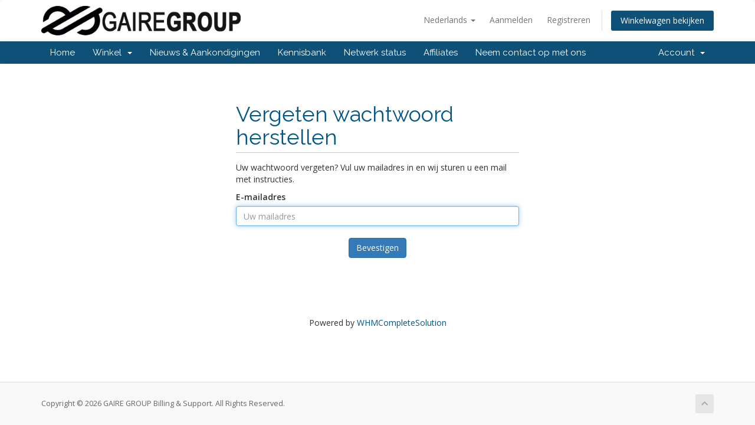

--- FILE ---
content_type: text/html; charset=utf-8
request_url: https://gairegroup.net/index.php?rp=%2Fpassword%2Freset%2Fbegin&language=dutch
body_size: 3166
content:
<!DOCTYPE html>
<html lang="en">
<head>
    <meta charset="utf-8" />
    <meta http-equiv="X-UA-Compatible" content="IE=edge">
    <meta name="viewport" content="width=device-width, initial-scale=1">
    <title>Vergeten wachtwoord herstellen - GAIRE GROUP Billing & Support</title>

    <!-- Styling -->
<link href="//fonts.googleapis.com/css?family=Open+Sans:300,400,600|Raleway:400,700" rel="stylesheet">
<link href="/templates/six/css/all.min.css?v=462dde" rel="stylesheet">
<link href="/assets/css/fontawesome-all.min.css" rel="stylesheet">
<link href="/templates/six/css/custom.css" rel="stylesheet">

<!-- HTML5 Shim and Respond.js IE8 support of HTML5 elements and media queries -->
<!-- WARNING: Respond.js doesn't work if you view the page via file:// -->
<!--[if lt IE 9]>
  <script src="https://oss.maxcdn.com/libs/html5shiv/3.7.0/html5shiv.js"></script>
  <script src="https://oss.maxcdn.com/libs/respond.js/1.4.2/respond.min.js"></script>
<![endif]-->

<script type="text/javascript">
    var csrfToken = 'a57d4bf913f36c485b4868782b1538846a6e387f',
        markdownGuide = 'Markdown Guide',
        locale = 'en',
        saved = 'opgeslagen',
        saving = 'opslagen...',
        whmcsBaseUrl = "",
        requiredText = 'Vereist',
        recaptchaSiteKey = "6LeQZiIUAAAAALth4QPZ9JgiMSm-lIT3ZfdvqgKQ";
</script>
<script src="/templates/six/js/scripts.min.js?v=462dde"></script>


    

</head>
<body data-phone-cc-input="1">



<section id="header">
    <div class="container">
        <ul class="top-nav">
                            <li>
                    <a href="#" class="choose-language" data-toggle="popover" id="languageChooser">
                        Nederlands
                        <b class="caret"></b>
                    </a>
                    <div id="languageChooserContent" class="hidden">
                        <ul>
                                                            <li>
                                    <a href="/index.php?rp=%2Fpassword%2Freset%2Fbegin&amp;language=arabic">العربية</a>
                                </li>
                                                            <li>
                                    <a href="/index.php?rp=%2Fpassword%2Freset%2Fbegin&amp;language=azerbaijani">Azerbaijani</a>
                                </li>
                                                            <li>
                                    <a href="/index.php?rp=%2Fpassword%2Freset%2Fbegin&amp;language=catalan">Català</a>
                                </li>
                                                            <li>
                                    <a href="/index.php?rp=%2Fpassword%2Freset%2Fbegin&amp;language=chinese">中文</a>
                                </li>
                                                            <li>
                                    <a href="/index.php?rp=%2Fpassword%2Freset%2Fbegin&amp;language=croatian">Hrvatski</a>
                                </li>
                                                            <li>
                                    <a href="/index.php?rp=%2Fpassword%2Freset%2Fbegin&amp;language=czech">Čeština</a>
                                </li>
                                                            <li>
                                    <a href="/index.php?rp=%2Fpassword%2Freset%2Fbegin&amp;language=danish">Dansk</a>
                                </li>
                                                            <li>
                                    <a href="/index.php?rp=%2Fpassword%2Freset%2Fbegin&amp;language=dutch">Nederlands</a>
                                </li>
                                                            <li>
                                    <a href="/index.php?rp=%2Fpassword%2Freset%2Fbegin&amp;language=english">English</a>
                                </li>
                                                            <li>
                                    <a href="/index.php?rp=%2Fpassword%2Freset%2Fbegin&amp;language=estonian">Estonian</a>
                                </li>
                                                            <li>
                                    <a href="/index.php?rp=%2Fpassword%2Freset%2Fbegin&amp;language=farsi">Persian</a>
                                </li>
                                                            <li>
                                    <a href="/index.php?rp=%2Fpassword%2Freset%2Fbegin&amp;language=french">Français</a>
                                </li>
                                                            <li>
                                    <a href="/index.php?rp=%2Fpassword%2Freset%2Fbegin&amp;language=german">Deutsch</a>
                                </li>
                                                            <li>
                                    <a href="/index.php?rp=%2Fpassword%2Freset%2Fbegin&amp;language=hebrew">עברית</a>
                                </li>
                                                            <li>
                                    <a href="/index.php?rp=%2Fpassword%2Freset%2Fbegin&amp;language=hungarian">Magyar</a>
                                </li>
                                                            <li>
                                    <a href="/index.php?rp=%2Fpassword%2Freset%2Fbegin&amp;language=italian">Italiano</a>
                                </li>
                                                            <li>
                                    <a href="/index.php?rp=%2Fpassword%2Freset%2Fbegin&amp;language=macedonian">Macedonian</a>
                                </li>
                                                            <li>
                                    <a href="/index.php?rp=%2Fpassword%2Freset%2Fbegin&amp;language=norwegian">Norwegian</a>
                                </li>
                                                            <li>
                                    <a href="/index.php?rp=%2Fpassword%2Freset%2Fbegin&amp;language=portuguese-br">Português</a>
                                </li>
                                                            <li>
                                    <a href="/index.php?rp=%2Fpassword%2Freset%2Fbegin&amp;language=portuguese-pt">Português</a>
                                </li>
                                                            <li>
                                    <a href="/index.php?rp=%2Fpassword%2Freset%2Fbegin&amp;language=romanian">Română</a>
                                </li>
                                                            <li>
                                    <a href="/index.php?rp=%2Fpassword%2Freset%2Fbegin&amp;language=russian">Русский</a>
                                </li>
                                                            <li>
                                    <a href="/index.php?rp=%2Fpassword%2Freset%2Fbegin&amp;language=spanish">Español</a>
                                </li>
                                                            <li>
                                    <a href="/index.php?rp=%2Fpassword%2Freset%2Fbegin&amp;language=swedish">Svenska</a>
                                </li>
                                                            <li>
                                    <a href="/index.php?rp=%2Fpassword%2Freset%2Fbegin&amp;language=turkish">Türkçe</a>
                                </li>
                                                            <li>
                                    <a href="/index.php?rp=%2Fpassword%2Freset%2Fbegin&amp;language=ukranian">Українська</a>
                                </li>
                                                    </ul>
                    </div>
                </li>
                                        <li>
                    <a href="/clientarea.php">Aanmelden</a>
                </li>
                                    <li>
                        <a href="/register.php">Registreren</a>
                    </li>
                                <li class="primary-action">
                    <a href="/cart.php?a=view" class="btn">
                        Winkelwagen bekijken
                    </a>
                </li>
                                </ul>

                    <a href="/index.php" class="logo"><img src="/assets/img/logo.png" alt="GAIRE GROUP Billing & Support"></a>
        
    </div>
</section>

<section id="main-menu">

    <nav id="nav" class="navbar navbar-default navbar-main" role="navigation">
        <div class="container">
            <!-- Brand and toggle get grouped for better mobile display -->
            <div class="navbar-header">
                <button type="button" class="navbar-toggle" data-toggle="collapse" data-target="#primary-nav">
                    <span class="sr-only">Toggle navigation</span>
                    <span class="icon-bar"></span>
                    <span class="icon-bar"></span>
                    <span class="icon-bar"></span>
                </button>
            </div>

            <!-- Collect the nav links, forms, and other content for toggling -->
            <div class="collapse navbar-collapse" id="primary-nav">

                <ul class="nav navbar-nav">

                        <li menuItemName="Home" class="" id="Primary_Navbar-Home">
        <a href="/index.php">
                        Home
                                </a>
            </li>
    <li menuItemName="Store" class="dropdown" id="Primary_Navbar-Store">
        <a class="dropdown-toggle" data-toggle="dropdown" href="#">
                        Winkel
                        &nbsp;<b class="caret"></b>        </a>
                    <ul class="dropdown-menu">
                            <li menuItemName="Browse Products Services" id="Primary_Navbar-Store-Browse_Products_Services">
                    <a href="/cart.php">
                                                Alles
                                            </a>
                </li>
                            <li menuItemName="Shop Divider 1" class="nav-divider" id="Primary_Navbar-Store-Shop_Divider_1">
                    <a href="">
                                                -----
                                            </a>
                </li>
                            <li menuItemName="Podmio" id="Primary_Navbar-Store-Podmio">
                    <a href="/cart.php?gid=16">
                                                Podmio
                                            </a>
                </li>
                        </ul>
            </li>
    <li menuItemName="Announcements" class="" id="Primary_Navbar-Announcements">
        <a href="/index.php?rp=/announcements">
                        Nieuws & Aankondigingen
                                </a>
            </li>
    <li menuItemName="Knowledgebase" class="" id="Primary_Navbar-Knowledgebase">
        <a href="/index.php?rp=/knowledgebase">
                        Kennisbank
                                </a>
            </li>
    <li menuItemName="Network Status" class="" id="Primary_Navbar-Network_Status">
        <a href="/serverstatus.php">
                        Netwerk status
                                </a>
            </li>
    <li menuItemName="Affiliates" class="" id="Primary_Navbar-Affiliates">
        <a href="/affiliates.php">
                        Affiliates
                                </a>
            </li>
    <li menuItemName="Contact Us" class="" id="Primary_Navbar-Contact_Us">
        <a href="/contact.php">
                        Neem contact op met ons
                                </a>
            </li>

                </ul>

                <ul class="nav navbar-nav navbar-right">

                        <li menuItemName="Account" class="dropdown" id="Secondary_Navbar-Account">
        <a class="dropdown-toggle" data-toggle="dropdown" href="#">
                        Account
                        &nbsp;<b class="caret"></b>        </a>
                    <ul class="dropdown-menu">
                            <li menuItemName="Login" id="Secondary_Navbar-Account-Login">
                    <a href="/clientarea.php">
                                                Aanmelden
                                            </a>
                </li>
                            <li menuItemName="Register" id="Secondary_Navbar-Account-Register">
                    <a href="/register.php">
                                                Registreren
                                            </a>
                </li>
                            <li menuItemName="Divider" class="nav-divider" id="Secondary_Navbar-Account-Divider">
                    <a href="">
                                                -----
                                            </a>
                </li>
                            <li menuItemName="Forgot Password?" id="Secondary_Navbar-Account-Forgot_Password?">
                    <a href="/index.php?rp=/password/reset/begin">
                                                Wachtwoord vergeten?
                                            </a>
                </li>
                        </ul>
            </li>

                </ul>

            </div><!-- /.navbar-collapse -->
        </div>
    </nav>

</section>



<section id="main-body">
    <div class="container">
        <div class="row">

                <!-- Container for main page display content -->
        <div class="col-xs-12 main-content">
            

<div class="logincontainer">
    <div class="header-lined">
    <h1>Vergeten wachtwoord herstellen</h1>
    </div>

                        
                            <p>Uw wachtwoord vergeten? Vul uw mailadres in en wij sturen u een mail met instructies.</p>

<form method="post" action="/index.php?rp=/password/reset/email/validate" role="form">
<input type="hidden" name="token" value="a57d4bf913f36c485b4868782b1538846a6e387f" />
    <input type="hidden" name="action" value="reset" />

    <div class="form-group">
        <label for="inputEmail">E-mailadres</label>
        <input type="email" name="email" class="form-control" id="inputEmail" placeholder="Uw mailadres" autofocus>
    </div>

            <div class="text-center margin-bottom">
                    </div>
    
    <div class="form-group text-center">
        <button type="submit" class="btn btn-primary">
            Bevestigen
        </button>
    </div>

</form>
                        </div>

<p style="text-align:center;">Powered by <a href="https://www.whmcs.com/" target="_blank">WHMCompleteSolution</a></p>

                </div><!-- /.main-content -->
                            <div class="clearfix"></div>
        </div>
    </div>
</section>

<section id="footer">
    <div class="container">
        <a href="#" class="back-to-top"><i class="fas fa-chevron-up"></i></a>
        <p>Copyright &copy; 2026 GAIRE GROUP Billing & Support. All Rights Reserved.</p>
    </div>
</section>

<div id="fullpage-overlay" class="hidden">
    <div class="outer-wrapper">
        <div class="inner-wrapper">
            <img src="/assets/img/overlay-spinner.svg">
            <br>
            <span class="msg"></span>
        </div>
    </div>
</div>

<div class="modal system-modal fade" id="modalAjax" tabindex="-1" role="dialog" aria-hidden="true">
    <div class="modal-dialog">
        <div class="modal-content panel-primary">
            <div class="modal-header panel-heading">
                <button type="button" class="close" data-dismiss="modal">
                    <span aria-hidden="true">&times;</span>
                    <span class="sr-only">Close</span>
                </button>
                <h4 class="modal-title"></h4>
            </div>
            <div class="modal-body panel-body">
                Laden...
            </div>
            <div class="modal-footer panel-footer">
                <div class="pull-left loader">
                    <i class="fas fa-circle-notch fa-spin"></i>
                    Laden...
                </div>
                <button type="button" class="btn btn-default" data-dismiss="modal">
                    Close
                </button>
                <button type="button" class="btn btn-primary modal-submit">
                    Submit
                </button>
            </div>
        </div>
    </div>
</div>

<form action="#" id="frmGeneratePassword" class="form-horizontal">
    <div class="modal fade" id="modalGeneratePassword">
        <div class="modal-dialog">
            <div class="modal-content panel-primary">
                <div class="modal-header panel-heading">
                    <button type="button" class="close" data-dismiss="modal" aria-label="Close"><span aria-hidden="true">&times;</span></button>
                    <h4 class="modal-title">
                        Generate Password
                    </h4>
                </div>
                <div class="modal-body">
                    <div class="alert alert-danger hidden" id="generatePwLengthError">
                        Please enter a number between 8 and 64 for the password length
                    </div>
                    <div class="form-group">
                        <label for="generatePwLength" class="col-sm-4 control-label">Password Length</label>
                        <div class="col-sm-8">
                            <input type="number" min="8" max="64" value="12" step="1" class="form-control input-inline input-inline-100" id="inputGeneratePasswordLength">
                        </div>
                    </div>
                    <div class="form-group">
                        <label for="generatePwOutput" class="col-sm-4 control-label">Generated Password</label>
                        <div class="col-sm-8">
                            <input type="text" class="form-control" id="inputGeneratePasswordOutput">
                        </div>
                    </div>
                    <div class="row">
                        <div class="col-sm-8 col-sm-offset-4">
                            <button type="submit" class="btn btn-default btn-sm">
                                <i class="fas fa-plus fa-fw"></i>
                                Generate new password
                            </button>
                            <button type="button" class="btn btn-default btn-sm copy-to-clipboard" data-clipboard-target="#inputGeneratePasswordOutput">
                                <img src="/assets/img/clippy.svg" alt="Copy to clipboard" width="15">
                                
                            </button>
                        </div>
                    </div>
                </div>
                <div class="modal-footer">
                    <button type="button" class="btn btn-default" data-dismiss="modal">
                        Close
                    </button>
                    <button type="button" class="btn btn-primary" id="btnGeneratePasswordInsert" data-clipboard-target="#inputGeneratePasswordOutput">
                        Copy to clipboard & Insert
                    </button>
                </div>
            </div>
        </div>
    </div>
</form>



</body>
</html>
